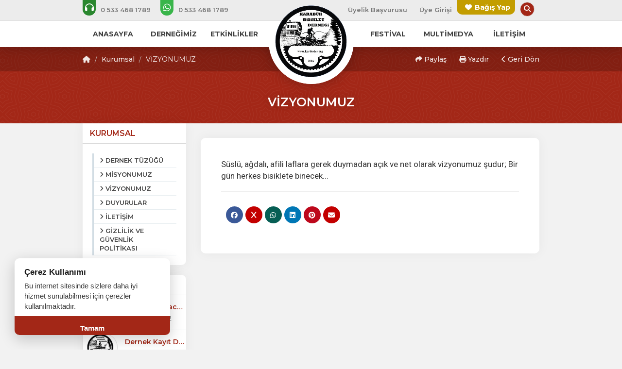

--- FILE ---
content_type: text/html; charset=UTF-8
request_url: https://www.karbisder.org/kurumsal/vizyonumuz
body_size: 7553
content:
<!DOCTYPE html> <html lang="tr" itemscope itemtype="http://schema.org/WebPage"> <head> <meta charset="utf-8"> <meta http-equiv="X-UA-Compatible" content="IE=edge"> <meta name="viewport" content="width=device-width, initial-scale=1"> <title>VİZYONUMUZ - Karbisder</title> <meta name="description" content="Bir gün herkes bisiklete binecek..."> <meta name="keywords" content="VİZYONUMUZ - Karbisder"> <link rel="canonical" href="https://www.karbisder.org/kurumsal/vizyonumuz" /> <link rel="icon" type="image/png" href="https://www.karbisder.org/imgs/64x64x1/karbisder_512.jpg" /> <meta property="og:url" content="https://www.karbisder.org/kurumsal/vizyonumuz"> <meta property="og:image" content="https://www.karbisder.org/imgs/800x600x2/logo_png_2.png"> <meta property="og:description" content="Bir gün herkes bisiklete binecek..."> <meta property="og:title" content="VİZYONUMUZ - Karbisder"> <meta property="og:site_name" content="VİZYONUMUZ - Karbisder"> <meta property="og:see_also" content="https://www.karbisder.org/"> <meta itemprop="name" content="VİZYONUMUZ - Karbisder"> <meta itemprop="description" content="Bir gün herkes bisiklete binecek..."> <meta itemprop="image" content="https://www.karbisder.org/imgs/800x600x2/logo_png_2.png"> <link rel="stylesheet" href="//www.karbisder.org/public/themes/primary/assets/css/bootstrap.min.css"> <link rel="stylesheet" href="//www.karbisder.org/public/themes/primary/assets/css/font-awesome.min.css"> <link rel="stylesheet" href="https://cdnjs.cloudflare.com/ajax/libs/font-awesome/6.5.1/css/all.min.css" integrity="sha512-DTOQO9RWCH3ppGqcWaEA1BIZOC6xxalwEsw9c2QQeAIftl+Vegovlnee1c9QX4TctnWMn13TZye+giMm8e2LwA==" crossorigin="anonymous" referrerpolicy="no-referrer" /> <link rel="stylesheet" href="//www.karbisder.org/public/themes/primary/assets/plugins/animated/animate.css"> <link rel="stylesheet" href="//www.karbisder.org/public/themes/primary/assets/css/basamak.min.css?ver=1.0.2"> <link rel="stylesheet" href="https://www.karbisder.org/colors.css"> <link href="//www.karbisder.org/public/resources/admin/plugins/select2/dist/css/select2.min.css" rel="stylesheet"> <link rel="stylesheet" href="//www.karbisder.org/public/themes/primary/assets/css/circle.min.css"> <script src="https://www.google.com/recaptcha/api.js" async defer></script> <link title="VİZYONUMUZ - Karbisder" rel="alternate" type="application/rss+xml" href="https://www.karbisder.org/sitemap.xml" /> <!--[if lt IE 9]> <script src="https://oss.maxcdn.com/libs/html5shiv/3.7.2/html5shiv.js"></script> <script src="https://oss.maxcdn.com/libs/respond.js/1.4.2/respond.min.js"></script> <![endif]--> </head> <style> .sabit-aidat-sorgula-butonu { position: fixed; top: 50%; right: 0; transform: translateY(45%); z-index: 100000; writing-mode: sideways-lr; text-orientation: mixed; background-color: var(--tema-primary-color); color: #fff; padding: 20px 12px; text-decoration: none; border-top-left-radius: 8px; border-bottom-left-radius: 8px; box-shadow: -3px 3px 10px rgba(0, 0, 0, 0.2); transition: all 0.3s ease; font-size: 14px; font-weight: bold; text-align: center; height: 151px; } .sabit-aidat-sorgula-butonu:hover { background-color: #777; padding-left: 15px; color: #fff; } .sabit-aidat-sorgula-butonu i { display: block; margin-bottom: 10px; transform: rotate(90deg); } .sabit-aidat-sorgula-butonu span { display: block; } /* Screen Reader Only Class - Erişilebilirlik İçin Görünmez Metin */ .sr-only { position: absolute; width: 1px; height: 1px; padding: 0; margin: -1px; overflow: hidden; clip: rect(0, 0, 0, 0); white-space: nowrap; border: 0; } @media (max-width: 991px) { .dernekweb-container .dernekweb-header-inner { margin-top: -42px !important; } .dernekweb-top-bar { display: none; } } </style> <body data-key="675391971127"> <div class="modal fade" id="search" tabindex="-1" role="dialog" aria-labelledby="searchModalLabel" aria-hidden="true"> <div class="modal-dialog"> <form class="search-area" method="get" action="https://www.karbisder.org/arama" role="search"> <h3 id="searchModalLabel" class="sr-only">Arama Yap</h3> <input type="text" name="s" placeholder="Arama Yapın..." aria-label="Arama yapacağınız kelimeyi giriniz"> <button type="submit" aria-label="Arama Yap"><i class="fa fa-search" aria-hidden="true"></i><span class="sr-only">Ara</span></button> </form> </div> <a href="javascript:void(0)" data-dismiss="modal" aria-hidden="true"><i class="fa fa-times" aria-hidden="true"></i> <span class="sr-only">Aramayı Kapat</span></a> </div> <header> <section id="top-bar" class="hidden-xs hidden-sm"> <h4 class="hidden">Top Menu Bar</h4> <div class="container"> <div class="row"> <div class="col-lg-6 col-md-6"> <ul class="tb-phones"> <li><a href="tel:05334681789" aria-label="Bizi arayın: 0 533 468 17 89"><i class="fa fa-headphones lnr" aria-hidden="true"></i> <span class="fs"> 0 533 468 1789</span></a></li> <li><a href="https://api.whatsapp.com/send?phone=+905334681789&amp;text=Merhaba Karbisder" aria-label="WhatsApp üzerinden mesaj gönder: 0 533 468 17 89"><i class="fab fa-whatsapp lnr" aria-hidden="true"></i> <span class="fs"> 0 533 468 1789</span></a></li> </ul> </div> <div class="col-lg-6 col-md-6"> <ul class="tb-links pull-right"> <li class="standart-link fs"><a href="https://www.karbisder.org/basvuru-formu">Üyelik Başvurusu</a></li> <li class="standart-link fs"><a href="#" data-toggle="modal" data-target="#login" aria-label="Üye Girişi Yap">Üye Girişi</a></li> <li class="bagis-yap"><a href="https://www.karbisder.org/bagis-yap" aria-label="Bağış yapma sayfasına git"><i class="fa fa-heart"></i> Bağış Yap</a></li> <li class="hidden-md"><a href="https://www.facebook.com/karbisder" target="_blank"><i class="fab fa-facebook lnr" aria-hidden="true"></i> <span class="sr-only">Facebook</span></a></li> <li class="hidden-md"><a href="https://www.instagram.com/karbisder" target="_blank"><i class="fab fa-instagram lnr" aria-hidden="true"></i> <span class="sr-only">Instagram</span></a></li> <li class="search-bar"><a href="#search" data-toggle="modal"><i class="fa fa-search" aria-hidden="true"></i> <span class="sr-only">Arama Yap</span></a></li> </ul> </div> </div> </div> </section> <nav class="hidden-xs hidden-sm" aria-label="Ana Menü"> <div class="container"> <div class="row"> <div class="col-lg-5 col-md-5"> <ul class="nav-left navs fs"> <li> <a href="https://www.karbisder.org/"><span>ANASAYFA</span></a> </li> <li class="sub-menu" aria-haspopup="true" aria-expanded="false"> <a href="javascript:void(0)"><span>DERNEĞİMİZ</span></a> <ul aria-label="DERNEĞİMİZ Alt Menüsü"> <li><a href="https://www.karbisder.org/kurullar/">YÖNETİM KURULU </a> </li> <li><a href="https://www.karbisder.org/kurumsal/dernek-tuzugu">DERNEK TÜZÜĞÜ </a> </li> <li><a href="https://www.karbisder.org/kurumsal/hakkimizda">TARİHÇE <i class="fa fa-angle-right" style="position:absolute; right: 10px;" aria-hidden="true"></i></a> <ul aria-label="TARİHÇE Alt Menüsü"> <li><a href="https://www.karbisder.org/kurumsal/hakkimizda">HAKKIMIZDA</a></li> </ul> </li> <li><a href="https://www.karbisder.org/uyeler">ÜYE LİSTESİ </a> </li> <li><a href="https://www.karbisder.org/kurumsal/uye-kayit-formu">ÜYE KAYIT FORMU </a> </li> <li><a href="https://www.karbisder.org/kurumsal/gizlilik-ve-guvenlik-politikasi">GİZLİLİK VE GÜVENLİK POLİTİKASI </a> </li> </ul> </li> <li class="sub-menu" aria-haspopup="true" aria-expanded="false"> <a href="https://www.karbisder.org/etkinlikler"><span>ETKİNLİKLER</span></a> <ul aria-label="ETKİNLİKLER Alt Menüsü"> <li><a href="https://www.karbisder.org/etkinlikler">ETKİNLİKLER </a> </li> <li><a href="https://www.karbisder.org/webinarlar">WEBİNARLAR </a> </li> </ul> </li> </ul> </div> <div class="col-lg-2 col-md-2"> &nbsp; </div> <div class="col-lg-5 col-md-5 pull-right"> <ul class="nav-right navs fs"> <li class="sub-menu" aria-haspopup="true" aria-expanded="false"> <a href="#"><span>FESTİVAL</span></a> <ul aria-label="FESTİVAL Alt Menüsü"> <li><a href="https://www.karbisder.org/kurumsal/1-karabuk-bisiklet-festivali">1. Karabük Bisiklet Festivali </a> </li> <li><a href="https://www.karbisder.org/kurumsal/2-karabuk-bisiklet-festivali">2. Karabük Bisiklet Festivali <i class="fa fa-angle-right" style="position:absolute; right: 10px;" aria-hidden="true"></i></a> <ul aria-label="2. Karabük Bisiklet Festivali Alt Menüsü"> <li><a href="https://www.karbisder.org/kurumsal/festival-rotalari">Festival Rotaları</a></li> <li><a href="https://www.karbisder.org/kurumsal/2-festival-programi">Festival Programı</a></li> </ul> </li> <li><a href="https://www.karbisder.org/kurumsal/3-karabuk-bisiklet-festivali">3. Karabük Bisiklet Festivali <i class="fa fa-angle-right" style="position:absolute; right: 10px;" aria-hidden="true"></i></a> <ul aria-label="3. Karabük Bisiklet Festivali Alt Menüsü"> <li><a href="https://www.karbisder.org/kurumsal/3-karabuk-bisiklet-festivali-rotalari">Festival Rotaları</a></li> <li><a href="https://www.karbisder.org/kurumsal/3-karabuk-festival-programi">Festival Programı</a></li> </ul> </li> <li><a href="https://www.karbisder.org/kurumsal/4-karabuk-bisiklet-festivali-yenice">4. Karabük Bisiklet Festivali </a> </li> <li><a href="#">5. Karabük Bisiklet Festivali <i class="fa fa-angle-right" style="position:absolute; right: 10px;" aria-hidden="true"></i></a> <ul aria-label="5. Karabük Bisiklet Festivali Alt Menüsü"> <li><a href="https://www.karbisder.org/kurumsal/festival-hakkinda">Festival Hakkında</a></li> <li><a href="https://www.karbisder.org/bagis-yap">Online Ödeme</a></li> <li><a href="https://www.karbisder.org/kurumsal/festival-basvuru-formu">Başvuru Formu</a></li> <li><a href="https://www.karbisder.org/kurumsal/5-karabuk-bisiklet-festivali-rotalari">Festival Rotaları</a></li> <li><a href="https://www.karbisder.org/kurumsal/5-karabuk-bisiklet-festivali-programi">Festival Programı</a></li> </ul> </li> </ul> </li> <li class="sub-menu" aria-haspopup="true" aria-expanded="false"> <a href="javascript:void(0)"><span>MULTİMEDYA</span></a> <ul aria-label="MULTİMEDYA Alt Menüsü"> <li><a href="https://www.karbisder.org/foto-galeriler">FOTO GALERİLER </a> </li> <li><a href="https://www.karbisder.org/videolar">VİDEOLAR </a> </li> <li><a href="https://www.karbisder.org/basinda-biz">BASINDA BİZ </a> </li> </ul> </li> <li class="sub-menu" aria-haspopup="true" aria-expanded="false"> <a href="#"><span>İLETİŞİM</span></a> <ul aria-label="İLETİŞİM Alt Menüsü"> <li><a href="https://www.karbisder.org/iletisim">İLETİŞİM BİLGİLERİ </a> </li> <li><a href="https://www.karbisder.org/hesap-numaralari">HESAP NUMARALARI </a> </li> </ul> </li> </ul> </div> </div> </div> <div class="logo-circle logo-circle-top"></div> </nav> </header> <div class="clear"></div> <div class="logo-circle hidden-xs hidden-sm"></div> <div class="clear"></div> <div class="logo text-center hidden-xs hidden-sm"> <a href="https://www.karbisder.org/" aria-label="Ana Sayfa"><img src="https://www.karbisder.org/imgs/150x150x2/logo_png.png" alt="Karabük Bisiklet Derneği Logosu" class="animated fadeIn"></a> </div><div class="hidden-lg hidden-md hidden-xl"> <div id="mobile-header"> <a href="javascript:void(0)" class="burger pull-left toggle-mobile-menu" role="button" aria-label="Mobil Menüyü Aç" aria-expanded="false" aria-controls="mobile-menu"><i class="fa fa-bars" aria-hidden="true"></i></a> <a href="https://www.karbisder.org/"> <img src="https://www.karbisder.org/imgs/70x70x2/logo_png.png" alt="Karabük Bisiklet Derneği Logosu" class="animated fadeIn logo-mobile" style=""> </a> <a href="https://www.karbisder.org/iletisim" class="burger pull-right" aria-label="İletişim Sayfasına Git"><i class="fa fa-envelope" aria-hidden="true"></i></a> </div> <div class="mobile-header-circle"></div> <div id="mobile-menu"> <ul> <li class="phone-link"><a href="tel:0 533 468 17 89" aria-label="Telefon ile ara: 0 533 468 17 89"><i class="fa fa-headphones" aria-hidden="true"></i> <span class="fs"> 0 533 468 1789</span></a></li> <li class="phone-link whatsapp"><a href="https://api.whatsapp.com/send?phone=+905334681789&amp;text=Merhaba Karbisder" aria-label="WhatsApp üzerinden mesaj gönder"><i class="fab fa-whatsapp" aria-hidden="true"></i> <span class="fs"> 0 533 468 1789</span></a></li> <li class="standart-link fs"><a href="https://www.karbisder.org/basvuru-formu"><span>Üyelik Başvurusu</span></a></li> <li class="standart-link fs toggle-mobile-menu"><a href="#" data-toggle="modal" data-target="#login" aria-label="Üye Girişi Yap"><span>Üye Girişi</span></a></li> <li> <a href="https://www.karbisder.org/" class="fs" > <i class="fa fa-circle-o" aria-hidden="true"></i> <span>ANASAYFA</span> </a> </li> <li class="sub-menu" > <a href="javascript:void(0)" class="fs" data-toggle="collapse" data-target="#sub1" role="button" aria-expanded="false" aria-controls="sub1" > <i class="fa fa-circle-o" aria-hidden="true"></i> <span>DERNEĞİMİZ</span> </a> <ul class="collapse" id="sub1"> <li><a href="https://www.karbisder.org/kurullar/">YÖNETİM KURULU</a></li> <li><a href="https://www.karbisder.org/kurumsal/dernek-tuzugu">DERNEK TÜZÜĞÜ</a></li> <!-- Alt menü seviye 2 --> <li class="sub-menu"><a href="https://www.karbisder.org/kurumsal/hakkimizda" class="fs" data-toggle="collapse" data-target="#sub2" role="button" aria-expanded="false" aria-controls="sub2">TARİHÇE</a></li> <ul class="collapse" id="sub2"> <li style="list-style-type: none;"><a href="https://www.karbisder.org/kurumsal/hakkimizda">HAKKIMIZDA</a></li> </ul> <li><a href="https://www.karbisder.org/uyeler">ÜYE LİSTESİ</a></li> <li><a href="https://www.karbisder.org/kurumsal/uye-kayit-formu">ÜYE KAYIT FORMU</a></li> <li><a href="https://www.karbisder.org/kurumsal/gizlilik-ve-guvenlik-politikasi">GİZLİLİK VE GÜVENLİK POLİTİKASI</a></li> </ul> </li> <li class="sub-menu" > <a href="https://www.karbisder.org/etkinlikler" class="fs" data-toggle="collapse" data-target="#sub3" role="button" aria-expanded="false" aria-controls="sub3" > <i class="fa fa-circle-o" aria-hidden="true"></i> <span>ETKİNLİKLER</span> </a> <ul class="collapse" id="sub3"> <li><a href="https://www.karbisder.org/etkinlikler">ETKİNLİKLER</a></li> <li><a href="https://www.karbisder.org/webinarlar">WEBİNARLAR</a></li> </ul> </li> <li class="sub-menu" > <a href="#" class="fs" data-toggle="collapse" data-target="#sub4" role="button" aria-expanded="false" aria-controls="sub4" > <i class="fa fa-circle-o" aria-hidden="true"></i> <span>FESTİVAL</span> </a> <ul class="collapse" id="sub4"> <li><a href="https://www.karbisder.org/kurumsal/1-karabuk-bisiklet-festivali">1. Karabük Bisiklet Festivali</a></li> <!-- Alt menü seviye 2 --> <li class="sub-menu"><a href="https://www.karbisder.org/kurumsal/2-karabuk-bisiklet-festivali" class="fs" data-toggle="collapse" data-target="#sub5" role="button" aria-expanded="false" aria-controls="sub5">2. Karabük Bisiklet Festivali</a></li> <ul class="collapse" id="sub5"> <li style="list-style-type: none;"><a href="https://www.karbisder.org/kurumsal/festival-rotalari">Festival Rotaları</a></li> <li style="list-style-type: none;"><a href="https://www.karbisder.org/kurumsal/2-festival-programi">Festival Programı</a></li> </ul> <!-- Alt menü seviye 2 --> <li class="sub-menu"><a href="https://www.karbisder.org/kurumsal/3-karabuk-bisiklet-festivali" class="fs" data-toggle="collapse" data-target="#sub6" role="button" aria-expanded="false" aria-controls="sub6">3. Karabük Bisiklet Festivali</a></li> <ul class="collapse" id="sub6"> <li style="list-style-type: none;"><a href="https://www.karbisder.org/kurumsal/3-karabuk-bisiklet-festivali-rotalari">Festival Rotaları</a></li> <li style="list-style-type: none;"><a href="https://www.karbisder.org/kurumsal/3-karabuk-festival-programi">Festival Programı</a></li> </ul> <li><a href="https://www.karbisder.org/kurumsal/4-karabuk-bisiklet-festivali-yenice">4. Karabük Bisiklet Festivali</a></li> <!-- Alt menü seviye 2 --> <li class="sub-menu"><a href="#" class="fs" data-toggle="collapse" data-target="#sub7" role="button" aria-expanded="false" aria-controls="sub7">5. Karabük Bisiklet Festivali</a></li> <ul class="collapse" id="sub7"> <li style="list-style-type: none;"><a href="https://www.karbisder.org/kurumsal/festival-hakkinda">Festival Hakkında</a></li> <li style="list-style-type: none;"><a href="https://www.karbisder.org/bagis-yap">Online Ödeme</a></li> <li style="list-style-type: none;"><a href="https://www.karbisder.org/kurumsal/festival-basvuru-formu">Başvuru Formu</a></li> <li style="list-style-type: none;"><a href="https://www.karbisder.org/kurumsal/5-karabuk-bisiklet-festivali-rotalari">Festival Rotaları</a></li> <li style="list-style-type: none;"><a href="https://www.karbisder.org/kurumsal/5-karabuk-bisiklet-festivali-programi">Festival Programı</a></li> </ul> </ul> </li> <li class="sub-menu" > <a href="javascript:void(0)" class="fs" data-toggle="collapse" data-target="#sub8" role="button" aria-expanded="false" aria-controls="sub8" > <i class="fa fa-circle-o" aria-hidden="true"></i> <span>MULTİMEDYA</span> </a> <ul class="collapse" id="sub8"> <li><a href="https://www.karbisder.org/foto-galeriler">FOTO GALERİLER</a></li> <li><a href="https://www.karbisder.org/videolar">VİDEOLAR</a></li> <li><a href="https://www.karbisder.org/basinda-biz">BASINDA BİZ</a></li> </ul> </li> <li class="sub-menu" > <a href="#" class="fs" data-toggle="collapse" data-target="#sub9" role="button" aria-expanded="false" aria-controls="sub9" > <i class="fa fa-circle-o" aria-hidden="true"></i> <span>İLETİŞİM</span> </a> <ul class="collapse" id="sub9"> <li><a href="https://www.karbisder.org/iletisim">İLETİŞİM BİLGİLERİ</a></li> <li><a href="https://www.karbisder.org/hesap-numaralari">HESAP NUMARALARI</a></li> </ul> </li> <li class="bagis-mobile"><a href="https://www.karbisder.org/bagis-yap" aria-label="Bağış yap"><i class="fa fa-heart" aria-hidden="true"></i> Bağış yap</a></li> <li class="socialing"><a href="https://www.facebook.com/karbisder" target="_blank" aria-label="Facebook sayfasını yeni sekmede aç"><i class="fab fa-facebook" aria-hidden="true"></i></a></li> <li class="socialing"><a href="https://www.instagram.com/karbisder" target="_blank" aria-label="Instagram sayfasını yeni sekmede aç"><i class="fab fa-instagram" aria-hidden="true"></i></a></li> </ul> </div> </div></header><section id="title"> <div class="title-top hidden-xs hidden-sm"> <div class="container"> <div class="row"> <div class="col-lg-5 col-md-5"> <ol class="breadcrumb fs"> <li><a href="https://www.karbisder.org/"><i class="fa fa-home"></i></a></li> <li><a href="https://www.karbisder.org/kurumsal">Kurumsal</a></li> <li>VİZYONUMUZ</li> </ol> </div> <div class="col-lg-5 col-md-5 col-lg-offset-2 col-md-offset-2"> <ol class="breadcrumb nbf fs text-right" aria-label="İçerik İşlemleri"> <li> <a href="#" class="cursor-pointer" role="button" data-toggle="popover" title="İçeriği Paylaş" data-html="true" data-placement="bottom" data-content="<div class='share-buttons'> <a target='_blank' href='https://www.facebook.com/sharer/sharer.php?u=https://www.karbisder.org/kurumsal/vizyonumuz' class='share-item facebook'><i class='fab fa-facebook'></i></a> <a target='_blank' href='https://x.com/intent/tweet?text=V%C4%B0ZYONUMUZ%20-%20Karbisder&url=https%3A%2F%2Fwww.karbisder.org%2Fkurumsal%2Fvizyonumuz' class='share-item x'> <i class='fab fa-x'></i></a> <a target='_blank' href='https://api.whatsapp.com/send?text=V%C4%B0ZYONUMUZ%20-%20Karbisder%20%7C%20https%3A%2F%2Fwww.karbisder.org%2Fkurumsal%2Fvizyonumuz' class='share-item whatsapp'><i class='fab fa-whatsapp'></i></a> <a target='_blank' href='https://www.linkedin.com/shareArticle?mini=true&url=https://www.karbisder.org/kurumsal/vizyonumuz&title=&summary=VİZYONUMUZ - Karbisder&source=' class='share-item linkedin'><i class='fab fa-linkedin'></i></a> <a target='_blank' href='https://pinterest.com/pin/create/button/?url=https://www.karbisder.org/kurumsal/vizyonumuz&media=&description=VİZYONUMUZ - Karbisder' class='share-item pinterest'><i class='fab fa-pinterest'></i></a> <a target='_blank' href='mailto:?&subject=VİZYONUMUZ - Karbisder&body=VİZYONUMUZ - Karbisder https://www.karbisder.org/kurumsal/vizyonumuz' class='share-item email'><i class='fa fa-envelope'></i></a> </div>" aria-haspopup="true" aria-expanded="false" onclick="return false;"> <i class="fa fa-share" aria-hidden="true"></i> Paylaş </a> </li> <li class="hidden-xs hidden-sm"> <a href="#" role="button" onclick="window.print(); return false;"> <i class="fa fa-print" aria-hidden="true"></i> Yazdır </a> </li> <li> <a href="#" role="button" onclick="window.history.back(); return false;"> <i class="fa fa-chevron-left" aria-hidden="true"></i> Geri Dön </a> </li> </ol> </div> </div> </div> </div> <div class="title-middle"> <div class="container"> <div class="row"> <div class="col-lg-12 col-md-12 text-center"> <h1 class="main-title fs">VİZYONUMUZ</h1> </div> </div> </div> </div> <div class="mobile-bread title-top hidden-lg hidden-md"> <div class="col-lg-5 col-md-5 col-lg-offset-2 col-md-offset-2"> <ol class="breadcrumb nbf fs text-right" aria-label="İçerik İşlemleri"> <li> <a href="#" class="cursor-pointer" role="button" data-toggle="popover" title="İçeriği Paylaş" data-html="true" data-placement="bottom" data-content="<div class='share-buttons'> <a target='_blank' href='https://www.facebook.com/sharer/sharer.php?u=https://www.karbisder.org/kurumsal/vizyonumuz' class='share-item facebook'><i class='fab fa-facebook'></i></a> <a target='_blank' href='https://x.com/intent/tweet?text=V%C4%B0ZYONUMUZ%20-%20Karbisder&url=https%3A%2F%2Fwww.karbisder.org%2Fkurumsal%2Fvizyonumuz' class='share-item x'> <i class='fab fa-x'></i></a> <a target='_blank' href='https://api.whatsapp.com/send?text=V%C4%B0ZYONUMUZ%20-%20Karbisder%20%7C%20https%3A%2F%2Fwww.karbisder.org%2Fkurumsal%2Fvizyonumuz' class='share-item whatsapp'><i class='fab fa-whatsapp'></i></a> <a target='_blank' href='https://www.linkedin.com/shareArticle?mini=true&url=https://www.karbisder.org/kurumsal/vizyonumuz&title=&summary=VİZYONUMUZ - Karbisder&source=' class='share-item linkedin'><i class='fab fa-linkedin'></i></a> <a target='_blank' href='https://pinterest.com/pin/create/button/?url=https://www.karbisder.org/kurumsal/vizyonumuz&media=&description=VİZYONUMUZ - Karbisder' class='share-item pinterest'><i class='fab fa-pinterest'></i></a> <a target='_blank' href='mailto:?&subject=VİZYONUMUZ - Karbisder&body=VİZYONUMUZ - Karbisder https://www.karbisder.org/kurumsal/vizyonumuz' class='share-item email'><i class='fa fa-envelope'></i></a> </div>" aria-haspopup="true" aria-expanded="false" onclick="return false;"> <i class="fa fa-share" aria-hidden="true"></i> Paylaş </a> </li> <li class="hidden-xs hidden-sm"> <a href="#" role="button" onclick="window.print(); return false;"> <i class="fa fa-print" aria-hidden="true"></i> Yazdır </a> </li> <li> <a href="#" role="button" onclick="window.history.back(); return false;"> <i class="fa fa-chevron-left" aria-hidden="true"></i> Geri Dön </a> </li> </ol> </div> </div> </section> <div class="clear"></div> <section id="content"> <div class="container"> <div class="row sticky-sidebar"> <div class="col-lg-3 col-md-3 hidden-xs hidden-xsm"> <style> .sidebars-fixed.affix-top { position: relative !important; } .sidebars-fixed.affix { position: fixed !important; top: 0px; } .sidebars-fixed.affix-bottom { position: fixed !important; } </style> <div class="sidebars-fixed" data-spy="affix" data-offset-top="300" data-offset-bottom="400"> <div class="sidebar first-sidebar"> <h3 class="fs">KURUMSAL</h3> <ul> <li><a href="https://www.karbisder.org/kurumsal/dernek-tuzugu"><i class="fa fa-angle-right"></i> <span>DERNEK TÜZÜĞÜ</span></a></li> <li><a href="https://www.karbisder.org/kurumsal/misyonumuz"><i class="fa fa-angle-right"></i> <span>MİSYONUMUZ</span></a></li> <li><a href="https://www.karbisder.org/kurumsal/vizyonumuz"><i class="fa fa-angle-right"></i> <span>VİZYONUMUZ</span></a></li> <li><a href="https://www.karbisder.org/duyurular"><i class="fa fa-angle-right"></i> <span>DUYURULAR</span></a></li> <li><a href="https://www.karbisder.org/iletisim"><i class="fa fa-angle-right"></i> <span>İLETİŞİM</span></a></li> <li><a href="https://www.karbisder.org/kurumsal/gizlilik-ve-guvenlik-politikasi"><i class="fa fa-angle-right"></i> <span>GİZLİLİK VE GÜVENLİK POLİTİKASI</span></a></li> </ul> </div> <div class="sidebar"> <h3 class="fs">SON DUYURULAR</h3> <div class="sidebar-list"> <a class="sidebar-item" href="https://www.karbisder.org/duyurular/turlara-katilacaklarin-dikkatine"> <img src="https://www.karbisder.org/imgs/70x55x2/duyuru2.png" alt="Turlara Katılacakların Dikkatine" /> <h5 class="dots fs">Turlara Katılacakların Dikkatine</h5> <span><i class="fa fa-calendar"></i> 28 Şubat 2022</span> </a> <a class="sidebar-item" href="https://www.karbisder.org/duyurular/dernek-kayit-duyurusu"> <img src="https://www.karbisder.org/imgs/70x55x2/duyuru.png" alt="Dernek Kayıt Duyurusu" /> <h5 class="dots fs">Dernek Kayıt Duyurusu</h5> <span><i class="fa fa-calendar"></i> 28 Şubat 2022</span> </a> </div> </div> </div> </div> <div class="col-lg-9 col-md-9"> <div class="content-body"> <!-- ORİJİNAL SAYFA İÇERİĞİ --> <p>S&uuml;sl&uuml;, ağdalı, afili laflara gerek duymadan a&ccedil;ık ve net olarak vizyonumuz şudur; Bir g&uuml;n herkes bisiklete binecek...</p> <div class="clear"></div> <hr> <div class='share-buttons'> <a target='_blank' href='https://www.facebook.com/sharer/sharer.php?u=https://www.karbisder.org/kurumsal/vizyonumuz' class='share-item facebook'><i class='fab fa-facebook'></i></a> <a target='_blank' href='https://x.com/intent/tweet?text=V%C4%B0ZYONUMUZ%20-%20Karbisder&url=https%3A%2F%2Fwww.karbisder.org%2Fkurumsal%2Fvizyonumuz' class='share-item x'> <i class='fab fa-x'></i></a> <a target='_blank' href='https://api.whatsapp.com/send?text=V%C4%B0ZYONUMUZ%20-%20Karbisder%20%7C%20https%3A%2F%2Fwww.karbisder.org%2Fkurumsal%2Fvizyonumuz' class='share-item whatsapp'><i class='fab fa-whatsapp'></i></a> <a target='_blank' href='https://www.linkedin.com/shareArticle?mini=true&url=https://www.karbisder.org/kurumsal/vizyonumuz&title=&summary=VİZYONUMUZ - Karbisder&source=' class='share-item linkedin'><i class='fab fa-linkedin'></i></a> <a target='_blank' href='https://pinterest.com/pin/create/button/?url=https://www.karbisder.org/kurumsal/vizyonumuz&media=&description=VİZYONUMUZ - Karbisder' class='share-item pinterest'><i class='fab fa-pinterest'></i></a> <a target='_blank' href='mailto:?&subject=VİZYONUMUZ - Karbisder&body=VİZYONUMUZ - Karbisder https://www.karbisder.org/kurumsal/vizyonumuz' class='share-item email'><i class='fa fa-envelope'></i></a> </div> </div> </div> </div> </div> </section> <footer> <div class="container"> <div class="row"> <div class="col-lg-3 col-md-3"> <div class="footer-about"> <h4 class="fs dbf">Karabük Bisiklet Derneği</h4> <div class="we-info"> <span><b>Adres : </b>Yeni Mahalle Büklüm Sokak Eren Apt. No:1/1N İç Kapı:14 Safranbolu / Karabük</span> <span><b>Telefon : </b><a href="tel:0 533 468 17 89" aria-label="Bizi Arayın: 0 533 468 17 89">0 533 468 17 89</a></span> <span><b>E-Posta : </b><a href="mailto:karbisder78@gmail.com" aria-label="E-posta gönder: karbisder78@gmail.com">karbisder78@gmail.com</a></span> <br> </div> </div> </div> <div class="col-lg-2 col-md-2 col-sm-6 col-xs-6"> <div class="footer-links"> <h4 class="fs">KURUMSAL</h4> <ul> <li><a href="https://www.karbisder.org/kurumsal/dernek-tuzugu"><i class="fa fa-angle-right" aria-hidden="true"></i> <span>DERNEK TÜZÜĞÜ</span></a></li> <li><a href="https://www.karbisder.org/kurumsal/misyonumuz"><i class="fa fa-angle-right" aria-hidden="true"></i> <span>MİSYONUMUZ</span></a></li> <li><a href="https://www.karbisder.org/kurumsal/vizyonumuz"><i class="fa fa-angle-right" aria-hidden="true"></i> <span>VİZYONUMUZ</span></a></li> <li><a href="https://www.karbisder.org/duyurular"><i class="fa fa-angle-right" aria-hidden="true"></i> <span>DUYURULAR</span></a></li> <li><a href="https://www.karbisder.org/iletisim"><i class="fa fa-angle-right" aria-hidden="true"></i> <span>İLETİŞİM</span></a></li> <li><a href="https://www.karbisder.org/kurumsal/gizlilik-ve-guvenlik-politikasi"><i class="fa fa-angle-right" aria-hidden="true"></i> <span>GİZLİLİK VE GÜVENLİK POLİTİKASI</span></a></li> </ul> </div> </div> <div class="col-lg-2 col-md-2 col-sm-6 col-xs-6"> <div class="footer-links"> <h4 class="fs">MULTİMEDYA</h4> <ul> <li><a href="https://www.karbisder.org/haberler"><i class="fa fa-angle-right" aria-hidden="true"></i> <span>HABERLER</span></a></li> <li><a href="https://www.karbisder.org/foto-galeriler"><i class="fa fa-angle-right" aria-hidden="true"></i> <span>FOTO GALERİLER</span></a></li> <li><a href="https://www.karbisder.org/videolar"><i class="fa fa-angle-right" aria-hidden="true"></i> <span>VİDEOLAR</span></a></li> <li><a href="https://www.karbisder.org/ihaleler"><i class="fa fa-angle-right" aria-hidden="true"></i> <span>İHALELER</span></a></li> <li><a href="https://www.karbisder.org/ilanlar"><i class="fa fa-angle-right" aria-hidden="true"></i> <span>İLANLAR</span></a></li> <li><a href="https://www.karbisder.org/basinda-biz"><i class="fa fa-angle-right" aria-hidden="true"></i> <span>BASINDA BİZ</span></a></li> </ul> </div> </div> <div class="col-lg-2 col-md-2"> <div class="footer-links social-links-footer"> <h4 class="fs">SOSYAL MEDYA</h4> <div class="clear hidden-lg hidden-md"></div> <ul> <li> <a href="https://www.facebook.com/karbisder" target="_blank" aria-label="Facebook"> <i class="fab fa-facebook lnr" aria-hidden="true"></i> <span class="sr-only">Facebook</span> <span aria-hidden="true">Facebook</span> </a> </li> <li> <a href="https://www.instagram.com/karbisder" target="_blank" aria-label="Instagram"> <i class="fab fa-instagram lnr" aria-hidden="true"></i> <span class="sr-only">Instagram</span> <span aria-hidden="true">Instagram</span> </a> </li> </ul> </div> </div> <div class="clear hidden-lg hidden-md"></div> <div class="col-lg-3 col-md-3"> <div class="clear hidden-lg hidden-sm"></div> <div class="footer-links footer-sub"> <h4 class="fs">E-POSTA LİSTESİNE KAYIT OLUN</h4> <p>Güncel haberler, duyurular ve ihalelerden anında haberdar ol</p> <div class="err_sub_form"></div> <form class="form-inline" id="newsletter-save" method="post" action="https://www.karbisder.org/newsletter-save"> <div class="form-group" style="width: 100%"> <div class="input-group" style="width: 100%"> <label for="sub_email" class="sr-only">E-Posta adresinizi yazın...</label> <input type="text" class="form-control" id="sub_email" name="sub_email" placeholder="E-Posta adresinizi yazın..."> <div class="input-group-addon" data-target=".security-code-sub" data-toggle="collapse" role="button" tabindex="0" onkeypress="if(event.keyCode==13){ $(this).click(); }" aria-label="Kaydet"> <i class="fa fa-paper-plane" aria-hidden="true"></i> Kaydet </div> </div> </div> <div class="security-code-sub collapse" id="security-code-sub-area"> <div class="form-group" style="width: 100%; margin-top: 5px;"> <div class="input-group" style="width: 100%"> <div class="input-group-addon securty-code" role="img" aria-label="Güvenlik Kodu Resmi" style="background:#fff url('https://www.karbisder.org/captcha/733639123117.jpg') center center no-repeat;"></div> <label for="sub_security_code" class="sr-only">Güvenlik Kodunu Yazın</label> <input type="text" class="form-control" id="sub_security_code" name="security_code" placeholder="Güvenlik Kodunu Yazın"> </div> </div> </div> </form> </div> <div class="clear hidden-lg hidden-sm"></div> <div class="sayac"> <h5 style="font-weight: bold; font-size: inherit; margin: 0; display: inline-block;">Site İstatistikleri</h5> <div class="clear"></div> <div class="sayac-item item-1"> <b><i class="fa fa-user" aria-hidden="true"></i> 925357 Ziyaretci</b> </div> <div class="sayac-item item-2"> <b><i class="fa fa-eye" aria-hidden="true"></i> 1001388 Gösterim</b> </div> </div> <style> .sitemap-link{ color:rgba(255, 255, 255, 0.5) !important; font-size: 15px; text-decoration: none; display: inline-block; margin-top: 13px; } .sitemap-link:hover{ color:rgba(255, 255, 255, 0.3) !important; } </style> <a href="https://www.karbisder.org/sitemap.xml" target="_blank" class="sitemap-link" aria-label="Site Haritası XML dosyasını görüntüle"><i class="fa fa-sitemap" aria-hidden="true"></i> Site Haritası</a> </div> </div> </div> <style> @media (max-width: 767px) { .copyright-visible { display: none; /* Mobilde gizlendi */ } } </style> <div class="footer-bottom enable_footer_copyright_dark"> <div class="container"> <div class="row bottom_footer_menu_text"> <div class="col-md-12 footer-menu-bottom text-center"> <a class="dernekweb fs" href="https://www.dernekweb.com" title="Dernekweb Dernek, Belediye, Sendika ve Vakıf Web Site Yazılımı" target="_blank" aria-label="Dernekweb Web Site Yazılımı"></a> </div> </div> </div> </div> </footer> <div class="modal fade" id="login" tabindex="-1" role="dialog" aria-labelledby="login_header" aria-hidden="true"> <div class="modal-dialog modal-md"> <form action="https://www.karbisder.org/uye-giris" id="login_form" method="post"> <div class="modal-content"> <div class="modal-header"> <button type="button" class="close" data-dismiss="modal" aria-hidden="true" aria-label="Kapat">&times;</button> <h4 class="modal-title" id="login_header"><i class="fa fa-sign-in" aria-hidden="true"></i> Üye Girişi</h4> </div> <div class="modal-body pattern-dark" style="padding-top: 40px; padding-bottom: 40px"> <div class="row"> <div class="col-lg-8 col-md-8 col-lg-offset-2 col-md-offset-2"> <div class="err_login"></div> <div class="form-group"> <label for="login_mail">Telefon Numarası ya da E-posta Adresiniz</label> <input type="email" class="form-control input-lg" id="login_mail" name="login_mail" placeholder="" required> </div> <div class="form-group"> <label for="login_pass">Şifreniz</label> <input type="password" class="form-control input-lg" id="login_pass" name="login_pass" autocomplete="current-password" placeholder="" required> </div> <a href="#forgot-password" data-toggle="modal" data-dismiss="modal" class="text-muted"><i class="fa fa-unlock-alt" aria-hidden="true"></i> Şifrenizi mi unttunuz?</a> </div> </div> </div> <div class="modal-footer"> <a href="https://www.karbisder.org/basvuru-formu" class="text-muted pull-left"><i class="fa fa-plus" aria-hidden="true"></i> Kaydınız yok mu? Şimdi yeni üyelik başvurusu yapın!</a> <button class="btn btn-doa btn-primary btn-lg" onClick="return login(this)" type="submit"><span>Giriş Yap <i class="fa fa-long-arrow-right" aria-hidden="true"></i></span></button> </div> </div> </form> </div> </div> <div class="modal fade" id="forgot-password" tabindex="-1" role="dialog" aria-labelledby="forgot-password_header" aria-hidden="true"> <div class="modal-dialog"> <div class="modal-content"> <div class="modal-header"> <button type="button" class="close" data-dismiss="modal" aria-hidden="true" aria-label="Kapat">&times;</button> <h4 class="modal-title" id="forgot-password_header"><i class="fa fa-unlock" aria-hidden="true"></i> Şifrenizi mi unttunuz?</h4> </div> <div class="modal-body"> <div class="err_area"></div> <blockquote> Kayıt esnasında belirttiğiniz e-posta adresiniz ya da telefon numaranızı yazarak şifre sıfırlama e-postası alabilirsiniz. </blockquote> <div class="form-group"> <label for="forgot_mail">Telefon Numarası ya da E-posta Adresiniz</label> <input type="email" class="form-control input-lg" id="forgot_mail" name="forgot_mail" placeholder=""> </div> </div> <div class="modal-footer"> <button class="btn btn-doa btn-primary btn-lg sifre-sifirlama"><span>Şifre Sıfırlama E-Postası Gönder <i class="fa fa-long-arrow-right" aria-hidden="true"></i></span></button> </div> </div> </div> </div> <script> var site_url = 'https://www.karbisder.org/'; </script> <script src="//www.karbisder.org/public/themes/primary/assets/js/jquery.min.js"></script> <script src="//www.karbisder.org/public/themes/primary/assets/js/bootstrap.min.js"></script> <script type="text/javascript" src="//www.karbisder.org/public/resources/admin/plugins/select2/dist/js/select2.min.js"></script> <link href="https://fonts.googleapis.com/css?family=Montserrat:300,400,500,600,700%7CRoboto:300,400,500,700&display=swap&subset=latin-ext" rel="stylesheet"> <script src="//www.karbisder.org/public/themes/primary/assets/plugins/fancybox/dist/jquery.fancybox.min.js"></script> <link rel="stylesheet" href="//www.karbisder.org/public/themes/primary/assets/plugins/fancybox/dist/jquery.fancybox.min.css" /> <script src="//www.karbisder.org/public/themes/primary/assets/plugins/owl-carousel/owl.carousel.min.js"></script> <script src="//www.karbisder.org/public/themes/primary/assets/js/basamak.js?ver=1.0.1"></script> <style> .cookie-alert { position: fixed; bottom: 30px; left: 30px; background: #fff; color: #1c1c1c; width: 320px; border-radius: 10px; box-shadow: 0 8px 30px rgba(0, 0, 0, 0.2); z-index: 1453; text-align: left; display: none; font-family: "Segoe UI", sans-serif; } .cookie-alert-content { padding: 20px 20px 10px 20px; } .cookie-alert-content h4 { font-size: 17px; display: block; margin-bottom: 8px; margin-top: 0; font-weight: bold; } .cookie-alert-content p { margin: 0; font-size: 15px; color: #333; } .cookie-alert .btn { display: block; width: 100%; padding: 14px; font-size: 15px; font-weight: bold; background-color: var(--tema-primary-color); color: white; text-align: center; border: none; border-radius: 0 0 10px 10px; cursor: pointer; transition: background 0.3s ease; } .cookie-alert .btn:hover { background-color: #223b5e; } </style> <script> $(document).ready(function () { setTimeout(function () { $('.cookie-alert').slideDown(); }, 2000); $('.cookie-alert').find('.btn').click(function () { $.get(site_url + "index/cookie_alert"); $('.cookie-alert').slideUp(); }); }); </script> <div class="cookie-alert" role="alert" aria-live="polite"> <div class="cookie-alert-content"> <h4>Çerez Kullanımı</h4> <p>Bu internet sitesinde sizlere daha iyi hizmet sunulabilmesi için çerezler kullanılmaktadır.</p> </div> <button class="btn" aria-label="Çerez kullanımını kabul et">Tamam</button> </div> </body> </html>

--- FILE ---
content_type: text/css; charset: UTF-8;charset=UTF-8
request_url: https://www.karbisder.org/colors.css
body_size: 273
content:
:root { --tema-primary-color: #a32717; --tema-secondary-color: #2a872f; --tema-footer-color: #2a2079; --tema-bagis-color: #c39d00; } .middle-tab{ height: 72px; } .middle-tab.line-tab, #middle-area .middle-tab.line-tab, #middle-area .middle-tab.active.line-tab, .middle-tab.line-box, #middle-area .middle-tab.line-box, #middle-area .middle-tab.active.line-box{ width: calc(100% / 5) !important; } @media(min-width:320px) and (max-width:768px) { .middle-tab.line-tab, #middle-area .middle-tab.line-tab, #middle-area .middle-tab.active.line-tab, .middle-tab.line-box, #middle-area .middle-tab.line-box, #middle-area .middle-tab.active.line-box{ width: 50% !important; } } .btn-doa{ border-color:#2a872f !important } .banner .owl-nav, #middle-area .widget-card .widget-info, section#top-bar .tb-phones>li:first-child>a>i{ background-color:#2a872f !important; } .marq-item .tarih, #shortcut .shortcut-item p, .phone-link a span, .phone-link a i{ color:#2a872f !important; } #banner,section#top-bar .tb-links>li>a>i, #shortcut, #title,#content .etkinlik-list .etkinlik-item .etkinlik-date,.main-pagination li.active a,.modal-footer .btn-doa,.uye-resim:hover b, .lang-link.active a{ background-color:#a32717 !important; } #about h2,#galleries h3, footer .footer-links h4,#content .sidebar .sidebar-list .sidebar-item:hover, #content .etkinlik-list .etkinlik-item:hover,.main-pagination li.active a,.form-control:focus,.modal-footer .btn-doa, .iletisim-list h4, .navs>li>a:hover{ border-color:#a32717 !important; } .nav .sub-menu ul>li a,.counter-item i, #galleries .gallery-item.video:after, #shortcut .shortcut-item i, #content .sidebar h3,#content .sidebar ul li.active a,#content .sidebar .sidebar-list .sidebar-item h5,#content .etkinlik-list .etkinlik-item .etkinlik-info h5,#content .blog-list .blog-item .bi-info h4,section#top-bar .tb-links .standart-link.open a,.iletisim-item i,.navs .sub-menu ul>li a,.kurul-item .kurul-info h4, .popover-title,#mobile-header .burger,#mobile-menu>ul>li>a,.uye-item .uye-title,.navs>li>a:hover,.dernekweb, .main-color,.yazar-box h3 a,.biyografi a{ color:#a32717 !important; } footer,.btn-doa{ background-color:#2a2079 !important; } .bagis-yap{ background-color:#c39d00 !important; } 